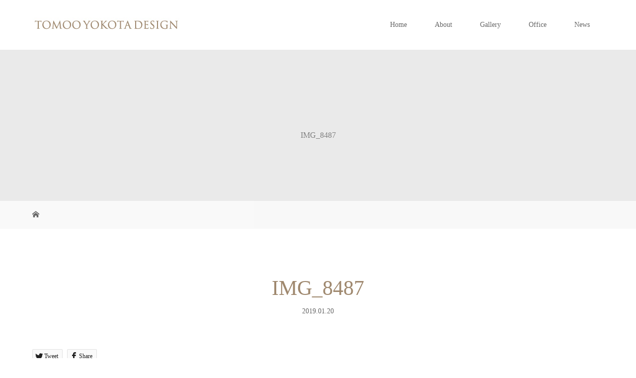

--- FILE ---
content_type: text/html; charset=UTF-8
request_url: https://www.ty-d.jp/blog/%E7%AC%AC%E4%BA%8C%E5%9B%9Esw%E3%83%81%E3%83%A3%E3%83%AA%E3%83%86%E3%82%A3%E3%82%B3%E3%83%B3%E3%82%B5%E3%83%BC%E3%83%88/attachment/img_8487/
body_size: 25237
content:
<!DOCTYPE html>
<html class="pc" lang="ja">
<head>
<meta charset="UTF-8">
<meta name="description" content="株式会社スター・ウェッジ代表 横田知朗が立ち上げたデザイン事務所。住宅、商業施設、ホテル、オフィスなど幅広い分野での空間づくりを行っています。">
<meta name="viewport" content="width=device-width">

<!--[if lt IE 9]>
<script src="https://www.ty-d.jp/wp-content/themes/story_tcd041/js/html5.js"></script>
<![endif]-->
<link rel="shortcut icon" href="http://www.ty-d.jp/wp-content/uploads/tcd-w/favicon.ico">

		<!-- All in One SEO 4.1.5.3 -->
		<title>IMG_8487 | TOMOO YOKOTA DESIGN</title>
		<meta name="robots" content="max-image-preview:large" />
		<meta name="google" content="nositelinkssearchbox" />
		<script type="application/ld+json" class="aioseo-schema">
			{"@context":"https:\/\/schema.org","@graph":[{"@type":"WebSite","@id":"https:\/\/www.ty-d.jp\/#website","url":"https:\/\/www.ty-d.jp\/","name":"TOMOO YOKOTA DESIGN","description":"\u682a\u5f0f\u4f1a\u793e\u30b9\u30bf\u30fc\u30fb\u30a6\u30a7\u30c3\u30b8\u4ee3\u8868 \u6a2a\u7530\u77e5\u6717\u304c\u7acb\u3061\u4e0a\u3052\u305f\u30c7\u30b6\u30a4\u30f3\u4e8b\u52d9\u6240\u3002\u4f4f\u5b85\u3001\u5546\u696d\u65bd\u8a2d\u3001\u30db\u30c6\u30eb\u3001\u30aa\u30d5\u30a3\u30b9\u306a\u3069\u5e45\u5e83\u3044\u5206\u91ce\u3067\u306e\u7a7a\u9593\u3065\u304f\u308a\u3092\u884c\u3063\u3066\u3044\u307e\u3059\u3002","inLanguage":"ja","publisher":{"@id":"https:\/\/www.ty-d.jp\/#organization"}},{"@type":"Organization","@id":"https:\/\/www.ty-d.jp\/#organization","name":"TOMOO YOKOTA DESIGN","url":"https:\/\/www.ty-d.jp\/","logo":{"@type":"ImageObject","@id":"https:\/\/www.ty-d.jp\/#organizationLogo","url":"https:\/\/www.ty-d.jp\/wp-content\/uploads\/2021\/05\/cropped-site-ico.jpg","width":512,"height":512},"image":{"@id":"https:\/\/www.ty-d.jp\/#organizationLogo"}},{"@type":"BreadcrumbList","@id":"https:\/\/www.ty-d.jp\/blog\/%e7%ac%ac%e4%ba%8c%e5%9b%9esw%e3%83%81%e3%83%a3%e3%83%aa%e3%83%86%e3%82%a3%e3%82%b3%e3%83%b3%e3%82%b5%e3%83%bc%e3%83%88\/attachment\/img_8487\/#breadcrumblist","itemListElement":[{"@type":"ListItem","@id":"https:\/\/www.ty-d.jp\/#listItem","position":1,"item":{"@type":"WebPage","@id":"https:\/\/www.ty-d.jp\/","name":"\u30db\u30fc\u30e0","description":"TOMOO YOKOTA DESIGN\u306f\u682a\u5f0f\u4f1a\u793e\u30b9\u30bf\u30fc\u30fb\u30a6\u30a7\u30c3\u30b8\u306e\u4ee3\u8868\u3001\u6a2a\u7530\u77e5\u6717\u304c\u7acb\u3061\u4e0a\u3052\u305f\u30c7\u30b6\u30a4\u30f3\u4e8b\u52d9\u6240\u3067\u3059\u3002\u30c7\u30b6\u30a4\u30f3\u3068\u306f\u3001\u5275\u9020\u3002 \u3055\u307e\u3056\u307e\u306a\u4eba\u3068\u30d1\u30fc\u30c8\u30ca\u30fc\u30b7\u30c3\u30d7\u3092\u7d44\u307f\u3001\u65b0\u3057\u3044\u30e2\u30ce\u30fb\u30b3\u30c8\u3092\u5275\u9020\u3059\u308b\u305f\u3081\u306b TOMOO YOKOTA DESIGN\u306f\u5b58\u5728\u3057\u3066\u3044\u307e\u3059\u3002","url":"https:\/\/www.ty-d.jp\/"},"nextItem":"https:\/\/www.ty-d.jp\/blog\/%e7%ac%ac%e4%ba%8c%e5%9b%9esw%e3%83%81%e3%83%a3%e3%83%aa%e3%83%86%e3%82%a3%e3%82%b3%e3%83%b3%e3%82%b5%e3%83%bc%e3%83%88\/attachment\/img_8487\/#listItem"},{"@type":"ListItem","@id":"https:\/\/www.ty-d.jp\/blog\/%e7%ac%ac%e4%ba%8c%e5%9b%9esw%e3%83%81%e3%83%a3%e3%83%aa%e3%83%86%e3%82%a3%e3%82%b3%e3%83%b3%e3%82%b5%e3%83%bc%e3%83%88\/attachment\/img_8487\/#listItem","position":2,"item":{"@type":"WebPage","@id":"https:\/\/www.ty-d.jp\/blog\/%e7%ac%ac%e4%ba%8c%e5%9b%9esw%e3%83%81%e3%83%a3%e3%83%aa%e3%83%86%e3%82%a3%e3%82%b3%e3%83%b3%e3%82%b5%e3%83%bc%e3%83%88\/attachment\/img_8487\/","name":"IMG_8487","url":"https:\/\/www.ty-d.jp\/blog\/%e7%ac%ac%e4%ba%8c%e5%9b%9esw%e3%83%81%e3%83%a3%e3%83%aa%e3%83%86%e3%82%a3%e3%82%b3%e3%83%b3%e3%82%b5%e3%83%bc%e3%83%88\/attachment\/img_8487\/"},"previousItem":"https:\/\/www.ty-d.jp\/#listItem"}]},{"@type":"Person","@id":"https:\/\/www.ty-d.jp\/author\/kanrisha_user\/#author","url":"https:\/\/www.ty-d.jp\/author\/kanrisha_user\/","name":"kanrisha_user","image":{"@type":"ImageObject","@id":"https:\/\/www.ty-d.jp\/blog\/%e7%ac%ac%e4%ba%8c%e5%9b%9esw%e3%83%81%e3%83%a3%e3%83%aa%e3%83%86%e3%82%a3%e3%82%b3%e3%83%b3%e3%82%b5%e3%83%bc%e3%83%88\/attachment\/img_8487\/#authorImage","url":"https:\/\/secure.gravatar.com\/avatar\/3b18d39c63258b5d4a185360cb04d2c2?s=96&d=mm&r=g","width":96,"height":96,"caption":"kanrisha_user"}},{"@type":"ItemPage","@id":"https:\/\/www.ty-d.jp\/blog\/%e7%ac%ac%e4%ba%8c%e5%9b%9esw%e3%83%81%e3%83%a3%e3%83%aa%e3%83%86%e3%82%a3%e3%82%b3%e3%83%b3%e3%82%b5%e3%83%bc%e3%83%88\/attachment\/img_8487\/#itempage","url":"https:\/\/www.ty-d.jp\/blog\/%e7%ac%ac%e4%ba%8c%e5%9b%9esw%e3%83%81%e3%83%a3%e3%83%aa%e3%83%86%e3%82%a3%e3%82%b3%e3%83%b3%e3%82%b5%e3%83%bc%e3%83%88\/attachment\/img_8487\/","name":"IMG_8487 | TOMOO YOKOTA DESIGN","inLanguage":"ja","isPartOf":{"@id":"https:\/\/www.ty-d.jp\/#website"},"breadcrumb":{"@id":"https:\/\/www.ty-d.jp\/blog\/%e7%ac%ac%e4%ba%8c%e5%9b%9esw%e3%83%81%e3%83%a3%e3%83%aa%e3%83%86%e3%82%a3%e3%82%b3%e3%83%b3%e3%82%b5%e3%83%bc%e3%83%88\/attachment\/img_8487\/#breadcrumblist"},"author":"https:\/\/www.ty-d.jp\/author\/kanrisha_user\/#author","creator":"https:\/\/www.ty-d.jp\/author\/kanrisha_user\/#author","datePublished":"2019-01-20T05:11:34+09:00","dateModified":"2019-01-20T05:11:34+09:00"}]}
		</script>
		<!-- All in One SEO -->

<link rel='dns-prefetch' href='//s.w.org' />
<link rel="alternate" type="application/rss+xml" title="TOMOO YOKOTA DESIGN &raquo; IMG_8487 のコメントのフィード" href="https://www.ty-d.jp/blog/%e7%ac%ac%e4%ba%8c%e5%9b%9esw%e3%83%81%e3%83%a3%e3%83%aa%e3%83%86%e3%82%a3%e3%82%b3%e3%83%b3%e3%82%b5%e3%83%bc%e3%83%88/attachment/img_8487/feed/" />
<link rel='stylesheet' id='wp-block-library-css'  href='https://www.ty-d.jp/wp-includes/css/dist/block-library/style.min.css?ver=5.8.12' type='text/css' media='all' />
<link rel='stylesheet' id='contact-form-7-css'  href='https://www.ty-d.jp/wp-content/plugins/contact-form-7/includes/css/styles.css?ver=5.5.3' type='text/css' media='all' />
<link rel='stylesheet' id='responsive-lightbox-swipebox-css'  href='https://www.ty-d.jp/wp-content/plugins/responsive-lightbox/assets/swipebox/swipebox.min.css?ver=2.3.3' type='text/css' media='all' />
<link rel='stylesheet' id='toc-screen-css'  href='https://www.ty-d.jp/wp-content/plugins/table-of-contents-plus/screen.min.css?ver=2106' type='text/css' media='all' />
<link rel='stylesheet' id='story-slick-css'  href='https://www.ty-d.jp/wp-content/themes/story_tcd041/css/slick.css?ver=5.8.12' type='text/css' media='all' />
<link rel='stylesheet' id='story-slick-theme-css'  href='https://www.ty-d.jp/wp-content/themes/story_tcd041/css/slick-theme.css?ver=5.8.12' type='text/css' media='all' />
<link rel='stylesheet' id='story-style-css'  href='https://www.ty-d.jp/wp-content/themes/story_tcd041/style.css?ver=1.9' type='text/css' media='all' />
<link rel='stylesheet' id='story-responsive-css'  href='https://www.ty-d.jp/wp-content/themes/story_tcd041/responsive.css?ver=1.9' type='text/css' media='all' />
<link rel='stylesheet' id='story-footer-bar-css'  href='https://www.ty-d.jp/wp-content/themes/story_tcd041/css/footer-bar.css?ver=1.9' type='text/css' media='all' />
<script type='text/javascript' src='https://www.ty-d.jp/wp-includes/js/jquery/jquery.min.js?ver=3.6.0' id='jquery-core-js'></script>
<script type='text/javascript' src='https://www.ty-d.jp/wp-includes/js/jquery/jquery-migrate.min.js?ver=3.3.2' id='jquery-migrate-js'></script>
<script type='text/javascript' src='https://www.ty-d.jp/wp-content/plugins/responsive-lightbox/assets/swipebox/jquery.swipebox.min.js?ver=2.3.3' id='responsive-lightbox-swipebox-js'></script>
<script type='text/javascript' src='https://www.ty-d.jp/wp-includes/js/underscore.min.js?ver=1.13.1' id='underscore-js'></script>
<script type='text/javascript' src='https://www.ty-d.jp/wp-content/plugins/responsive-lightbox/assets/infinitescroll/infinite-scroll.pkgd.min.js?ver=5.8.12' id='responsive-lightbox-infinite-scroll-js'></script>
<script type='text/javascript' id='responsive-lightbox-js-extra'>
/* <![CDATA[ */
var rlArgs = {"script":"swipebox","selector":"lightbox","customEvents":"","activeGalleries":"1","animation":"1","hideCloseButtonOnMobile":"0","removeBarsOnMobile":"0","hideBars":"1","hideBarsDelay":"5000","videoMaxWidth":"1080","useSVG":"1","loopAtEnd":"0","woocommerce_gallery":"0","ajaxurl":"https:\/\/www.ty-d.jp\/wp-admin\/admin-ajax.php","nonce":"edd0955a1d"};
/* ]]> */
</script>
<script type='text/javascript' src='https://www.ty-d.jp/wp-content/plugins/responsive-lightbox/js/front.js?ver=2.3.3' id='responsive-lightbox-js'></script>
<script type='text/javascript' src='https://www.ty-d.jp/wp-content/themes/story_tcd041/js/slick.min.js?ver=1.9' id='story-slick-js'></script>
<script type='text/javascript' src='https://www.ty-d.jp/wp-content/themes/story_tcd041/js/functions.js?ver=1.9' id='story-script-js'></script>
<script type='text/javascript' src='https://www.ty-d.jp/wp-content/themes/story_tcd041/js/responsive.js?ver=1.9' id='story-responsive-js'></script>
<link rel="https://api.w.org/" href="https://www.ty-d.jp/wp-json/" /><link rel="alternate" type="application/json" href="https://www.ty-d.jp/wp-json/wp/v2/media/321" /><link rel="EditURI" type="application/rsd+xml" title="RSD" href="https://www.ty-d.jp/xmlrpc.php?rsd" />
<link rel="wlwmanifest" type="application/wlwmanifest+xml" href="https://www.ty-d.jp/wp-includes/wlwmanifest.xml" /> 
<meta name="generator" content="WordPress 5.8.12" />
<link rel='shortlink' href='https://www.ty-d.jp/?p=321' />
<link rel="alternate" type="application/json+oembed" href="https://www.ty-d.jp/wp-json/oembed/1.0/embed?url=https%3A%2F%2Fwww.ty-d.jp%2Fblog%2F%25e7%25ac%25ac%25e4%25ba%258c%25e5%259b%259esw%25e3%2583%2581%25e3%2583%25a3%25e3%2583%25aa%25e3%2583%2586%25e3%2582%25a3%25e3%2582%25b3%25e3%2583%25b3%25e3%2582%25b5%25e3%2583%25bc%25e3%2583%2588%2Fattachment%2Fimg_8487%2F" />
<link rel="alternate" type="text/xml+oembed" href="https://www.ty-d.jp/wp-json/oembed/1.0/embed?url=https%3A%2F%2Fwww.ty-d.jp%2Fblog%2F%25e7%25ac%25ac%25e4%25ba%258c%25e5%259b%259esw%25e3%2583%2581%25e3%2583%25a3%25e3%2583%25aa%25e3%2583%2586%25e3%2582%25a3%25e3%2582%25b3%25e3%2583%25b3%25e3%2582%25b5%25e3%2583%25bc%25e3%2583%2588%2Fattachment%2Fimg_8487%2F&#038;format=xml" />

<link rel="stylesheet" href="https://www.ty-d.jp/wp-content/plugins/count-per-day/counter.css" type="text/css" />
<style type="text/css">

</style>
<link rel="icon" href="https://www.ty-d.jp/wp-content/uploads/2021/05/cropped-site-ico-32x32.jpg" sizes="32x32" />
<link rel="icon" href="https://www.ty-d.jp/wp-content/uploads/2021/05/cropped-site-ico-192x192.jpg" sizes="192x192" />
<link rel="apple-touch-icon" href="https://www.ty-d.jp/wp-content/uploads/2021/05/cropped-site-ico-180x180.jpg" />
<meta name="msapplication-TileImage" content="https://www.ty-d.jp/wp-content/uploads/2021/05/cropped-site-ico-270x270.jpg" />
		<style type="text/css" id="wp-custom-css">
			h2.archive-title{
 display:none;
}

 .tcd-pb-row-inner.clearfix {
    max-width: 500px;
    margin: 0 auto;
    text-align:left;
    background: #ffffff00;
  }
 
 .txt {
    display: inline-block;
    text-align:left;
  }

.article02-text {
 display:none;
}
		</style>
		<style>
.content02-button:hover, .button a:hover, .global-nav .sub-menu a:hover, .content02-button:hover, .footer-bar01, .copyright, .nav-links02-previous a, .nav-links02-next a, .pagetop a, #submit_comment:hover, .page-links a:hover, .page-links > span, .pw_form input[type="submit"]:hover, .post-password-form input[type="submit"]:hover { 
	background: #9F886E; 
}
.pb_slider .slick-prev:active, .pb_slider .slick-prev:focus, .pb_slider .slick-prev:hover {
	background: #9F886E url(https://www.ty-d.jp/wp-content/themes/story_tcd041/pagebuilder/assets/img/slider_arrow1.png) no-repeat 23px; 
}
.pb_slider .slick-next:active, .pb_slider .slick-next:focus, .pb_slider .slick-next:hover {
	background: #9F886E url(https://www.ty-d.jp/wp-content/themes/story_tcd041/pagebuilder/assets/img/slider_arrow2.png) no-repeat 25px 23px; 
}
#comment_textarea textarea:focus, #guest_info input:focus, #comment_textarea textarea:focus { 
	border: 1px solid #9F886E; 
}
.archive-title, .article01-title a, .article02-title a, .article03-title, .article03-category-item:hover, .article05-category-item:hover, .article04-title, .article05-title, .article06-title, .article06-category-item:hover, .column-layout01-title, .column-layout01-title, .column-layout02-title, .column-layout03-title, .column-layout04-title, .column-layout05-title, .column-layout02-title, .column-layout03-title, .column-layout04-title, .column-layout05-title, .content01-title, .content02-button, .content03-title, .content04-title, .footer-gallery-title, .global-nav a:hover,  .global-nav .current-menu-item > a, .headline-primary, .nav-links01-previous a:hover, .nav-links01-next a:hover, .post-title, .styled-post-list1-title:hover, .top-slider-content-inner:after, .breadcrumb a:hover, .article07-title, .post-category a:hover, .post-meta-box a:hover, .post-content a, .color_headline {
color: #9F886E;
}
.content02, .gallery01 .slick-arrow:hover, .global-nav .sub-menu a, .headline-bar, .nav-links02-next a:hover, .nav-links02-previous a:hover, .pagetop a:hover, .top-slider-nav li.active a, .top-slider-nav li:hover a {
background: #C5B8A8;
}
.social-nav-item a:hover:before {
color: #C5B8A8;
}
.article01-title a:hover, .article02-title a:hover, .article03 a:hover .article03-title, .article04 a:hover .article04-title, .article07 a:hover .article07-title, .post-content a:hover, .headline-link:hover {
	color: #73604A;
}
@media only screen and (max-width: 991px) {
	.copyright {
		background: #9F886E;
	}
}
@media only screen and (max-width: 1200px) {
	.global-nav a, .global-nav a:hover {
		background: #C5B8A8;
	}
	.global-nav .sub-menu a {
		background: #9F886E;
	}
}
.headline-font-type {
font-family: "Times New Roman", "游明朝", "Yu Mincho", "游明朝体", "YuMincho", "ヒラギノ明朝 Pro W3", "Hiragino Mincho Pro", "HiraMinProN-W3", "HGS明朝E", "ＭＳ Ｐ明朝", "MS PMincho", serif; font-weight: 500;
}
a:hover .thumbnail01 img, .thumbnail01 img:hover {
	-moz-transform: scale(1.2); -ms-transform: scale(1.2); -o-transform: scale(1.2); -webkit-transform: scale(1.2); transform: scale(1.2); }
.global-nav > ul > li > a {
color: #666666;
}
.article06 a:hover:before {
background: rgba(255, 255, 255, 0.9);
}
.footer-nav-wrapper:before {
background-color: rgba(194, 166, 134, 0.0);
}
</style>


</head>
<body class="attachment attachment-template-default single single-attachment postid-321 attachmentid-321 attachment-jpeg font-type3">
<div id="site-loader-overlay"><div id="site-loader-spinner" style="border: 3px solid rgba(159, 136, 110, .5); border-left: 3px solid #9F886E;">Loading</div></div>
<div id="site_wrap">
<header class="header">
	<div class="header-bar " style="background-color: #FFFFFF; color: #666666;">
		<div class="header-bar-inner inner">
			<div class="logo logo-image"><a href="https://www.ty-d.jp/" data-label="TOMOO YOKOTA DESIGN"><img class="h_logo" src="https://www.ty-d.jp/wp-content/uploads/2021/05/logo.jpg" alt="TOMOO YOKOTA DESIGN"></a></div>
			<a href="#" id="global-nav-button" class="global-nav-button"></a>
			<nav id="global-nav" class="global-nav"><ul id="menu-topnav" class="menu"><li id="menu-item-759" class="menu-item menu-item-type-post_type menu-item-object-page menu-item-home menu-item-759"><a href="https://www.ty-d.jp/"><span></span>Home</a></li>
<li id="menu-item-11" class="menu-item menu-item-type-custom menu-item-object-custom menu-item-has-children menu-item-11"><a href="http://www.ty-d.jp/about"><span></span>About</a>
<ul class="sub-menu">
	<li id="menu-item-754" class="menu-item menu-item-type-post_type menu-item-object-page menu-item-754"><a href="https://www.ty-d.jp/about/vision/"><span></span>Vision</a></li>
	<li id="menu-item-753" class="menu-item menu-item-type-post_type menu-item-object-page menu-item-753"><a href="https://www.ty-d.jp/about/profile/"><span></span>Profile</a></li>
</ul>
</li>
<li id="menu-item-13" class="menu-item menu-item-type-custom menu-item-object-custom menu-item-has-children menu-item-13"><a href="http://www.ty-d.jp/gallery-new/"><span></span>Gallery</a>
<ul class="sub-menu">
	<li id="menu-item-756" class="menu-item menu-item-type-custom menu-item-object-custom menu-item-756"><a href="http://www.ty-d.jp/gallery-new_category/artwork/"><span></span>Artwork</a></li>
	<li id="menu-item-757" class="menu-item menu-item-type-custom menu-item-object-custom menu-item-757"><a href="http://www.ty-d.jp/gallery-new_category/architect/"><span></span>Architect</a></li>
</ul>
</li>
<li id="menu-item-760" class="menu-item menu-item-type-post_type menu-item-object-page menu-item-760"><a href="https://www.ty-d.jp/office-2/"><span></span>Office</a></li>
<li id="menu-item-794" class="menu-item menu-item-type-custom menu-item-object-custom menu-item-794"><a href="http://www.ty-d.jp/news/"><span></span>News</a></li>
</ul></nav>		</div>
	</div>
	<div class="signage" style="background-image: url();">
		<div class="signage-content" style="text-shadow: px px px #">
			<h1 class="signage-title headline-font-type" style="color: #; font-size: px;">IMG_8487</h1>
			<p class="signage-title-sub" style="color: #; font-size: px;"></p>
		</div>
	</div>
	<div class="breadcrumb-wrapper">
		<ul class="breadcrumb inner" itemscope itemtype="http://schema.org/BreadcrumbList">
			<li class="home" itemprop="itemListElement" itemscope itemtype="http://schema.org/ListItem">
				<a href="https://www.ty-d.jp/" itemprop="item">
					<span itemprop="name">HOME</span>
				</a>
				<meta itemprop="position" content="1" />
			</li>
								</ul>
	</div>
</header>
<div class="main">
	<div class="inner">
		<div class="post-header">
			<h1 class="post-title headline-font-type" style="font-size: 42px;">IMG_8487</h1>
			<p class="post-meta">
				<time class="post-date" datetime="2019-01-20">2019.01.20</time>			</p>
		</div>
		<div class="clearfix">
			<div class="primary fleft">
				<div class="single_share clearfix" id="single_share_top">
<div class="share-type2 share-top">
 
	<div class="sns mb45">
		<ul class="type2 clearfix">
			<li class="twitter">
				<a href="http://twitter.com/share?text=IMG_8487&url=https%3A%2F%2Fwww.ty-d.jp%2Fblog%2F%25e7%25ac%25ac%25e4%25ba%258c%25e5%259b%259esw%25e3%2583%2581%25e3%2583%25a3%25e3%2583%25aa%25e3%2583%2586%25e3%2582%25a3%25e3%2582%25b3%25e3%2583%25b3%25e3%2582%25b5%25e3%2583%25bc%25e3%2583%2588%2Fattachment%2Fimg_8487%2F&via=&tw_p=tweetbutton&related=" onclick="javascript:window.open(this.href, '', 'menubar=no,toolbar=no,resizable=yes,scrollbars=yes,height=400,width=600');return false;"><i class="icon-twitter"></i><span class="ttl">Tweet</span><span class="share-count"></span></a>
			</li>
			<li class="facebook">
				<a href="//www.facebook.com/sharer/sharer.php?u=https://www.ty-d.jp/blog/%e7%ac%ac%e4%ba%8c%e5%9b%9esw%e3%83%81%e3%83%a3%e3%83%aa%e3%83%86%e3%82%a3%e3%82%b3%e3%83%b3%e3%82%b5%e3%83%bc%e3%83%88/attachment/img_8487/&amp;t=IMG_8487" class="facebook-btn-icon-link" target="blank" rel="nofollow"><i class="icon-facebook"></i><span class="ttl">Share</span><span class="share-count"></span></a>
			</li>
		</ul>
	</div>
</div>
				</div>
				<div class="post-content" style="font-size: 14px;">
<p class="attachment"><a href='https://www.ty-d.jp/wp-content/uploads/2019/01/IMG_8487-e1547961135460.jpg' title="" data-rl_title="" class="rl-gallery-link" data-rl_caption="" data-rel="lightbox-image-bGlnaHRib3gtZ2FsbGVyeS0w" data-rl_title="" data-rl_caption=""><img width="225" height="300" src="https://www.ty-d.jp/wp-content/uploads/2019/01/IMG_8487-e1547961135460-225x300.jpg" class="attachment-medium size-medium" alt="" loading="lazy" srcset="https://www.ty-d.jp/wp-content/uploads/2019/01/IMG_8487-e1547961135460-225x300.jpg 225w, https://www.ty-d.jp/wp-content/uploads/2019/01/IMG_8487-e1547961135460.jpg 480w" sizes="(max-width: 225px) 100vw, 225px" /></a></p>
				</div>
				<!-- banner1 -->
				<div class="single_share clearfix" id="single_share_bottom">
<div class="share-type2 share-btm">
 
	<div class="sns mt10">
		<ul class="type2 clearfix">
			<li class="twitter">
				<a href="http://twitter.com/share?text=IMG_8487&url=https%3A%2F%2Fwww.ty-d.jp%2Fblog%2F%25e7%25ac%25ac%25e4%25ba%258c%25e5%259b%259esw%25e3%2583%2581%25e3%2583%25a3%25e3%2583%25aa%25e3%2583%2586%25e3%2582%25a3%25e3%2582%25b3%25e3%2583%25b3%25e3%2582%25b5%25e3%2583%25bc%25e3%2583%2588%2Fattachment%2Fimg_8487%2F&via=&tw_p=tweetbutton&related=" onclick="javascript:window.open(this.href, '', 'menubar=no,toolbar=no,resizable=yes,scrollbars=yes,height=400,width=600');return false;"><i class="icon-twitter"></i><span class="ttl">Tweet</span><span class="share-count"></span></a>
			</li>
			<li class="facebook">
				<a href="//www.facebook.com/sharer/sharer.php?u=https://www.ty-d.jp/blog/%e7%ac%ac%e4%ba%8c%e5%9b%9esw%e3%83%81%e3%83%a3%e3%83%aa%e3%83%86%e3%82%a3%e3%82%b3%e3%83%b3%e3%82%b5%e3%83%bc%e3%83%88/attachment/img_8487/&amp;t=IMG_8487" class="facebook-btn-icon-link" target="blank" rel="nofollow"><i class="icon-facebook"></i><span class="ttl">Share</span><span class="share-count"></span></a>
			</li>
		</ul>
	</div>
</div>
				</div>
				<!-- banner2 -->
			</div>
		<div class="secondary fright">
		</div>
		</div>
	</div>
</div>
<footer class="footer">
	<section class="footer-gallery">
		<h2 class="footer-gallery-title headline-font-type" style="font-size: 40px;"></h2>
		<div class="footer-gallery-slider">
		</div>
	</section>
	<div class="footer-nav-wrapper" style="background-image: url(https://www.ty-d.jp/wp-content/uploads/2021/05/blog-top.jpg);">
		<div class="footer-nav inner">
			<div class="footer-nav-inner">
			</div>
		</div>
	</div>
	<div class="footer-content inner">
		<div class="footer-logo footer-logo-image"><a href="https://www.ty-d.jp/"><img class="f_logo" src="https://www.ty-d.jp/wp-content/uploads/2021/05/logo.jpg" alt="TOMOO YOKOTA DESIGN"></a></div>
		<p class="align1">〒064-0809  北海道札幌市中央区南9条西20丁目1-37</p>
	</div>
	<div class="footer-bar01">
		<div class="footer-bar01-inner">
			<ul class="social-nav">
				<li class="social-nav-twitter social-nav-item"><a href="https://twitter.com/starr_wedge" target="_blank"></a></li>
				<li class="social-nav-facebook social-nav-item"><a href="https://www.facebook.com/StarrWedge" target="_blank"></a></li>
				<li class="social-nav-instagram  social-nav-item"><a href="https://www.instagram.com/starrwedge/" target="_blank"></a></li>
				<li class="social-nav-rss social-nav-item"><a href="https://www.ty-d.jp/feed/" target="_blank"></a></li>
			</ul>
			<p class="copyright"><small>Copyright &copy; TOMOO YOKOTA DESIGN. All rights reserved.</small></p>
			<div id="pagetop" class="pagetop">
				<a href="#"></a>
			</div>
		</div>
	</div>
</footer>
 
</div>
<script type='text/javascript' src='https://www.ty-d.jp/wp-includes/js/dist/vendor/regenerator-runtime.min.js?ver=0.13.7' id='regenerator-runtime-js'></script>
<script type='text/javascript' src='https://www.ty-d.jp/wp-includes/js/dist/vendor/wp-polyfill.min.js?ver=3.15.0' id='wp-polyfill-js'></script>
<script type='text/javascript' id='contact-form-7-js-extra'>
/* <![CDATA[ */
var wpcf7 = {"api":{"root":"https:\/\/www.ty-d.jp\/wp-json\/","namespace":"contact-form-7\/v1"}};
/* ]]> */
</script>
<script type='text/javascript' src='https://www.ty-d.jp/wp-content/plugins/contact-form-7/includes/js/index.js?ver=5.5.3' id='contact-form-7-js'></script>
<script type='text/javascript' id='toc-front-js-extra'>
/* <![CDATA[ */
var tocplus = {"visibility_show":"show","visibility_hide":"hide","width":"Auto"};
/* ]]> */
</script>
<script type='text/javascript' src='https://www.ty-d.jp/wp-content/plugins/table-of-contents-plus/front.min.js?ver=2106' id='toc-front-js'></script>
<script type='text/javascript' src='https://www.ty-d.jp/wp-content/themes/story_tcd041/js/footer-bar.js?ver=1.9' id='story-footer-bar-js'></script>
<script type='text/javascript' src='https://www.ty-d.jp/wp-includes/js/wp-embed.min.js?ver=5.8.12' id='wp-embed-js'></script>
<script>
jQuery(function(){
jQuery(document).ready(function($){
	$(window).load(function() {
    	$("#site-loader-spinner").delay(600).fadeOut(400);
    	$("#site-loader-overlay").delay(900).fadeOut(800);
    	$("#site-wrap").css("display", "block");
	});
	$(function() {
		setTimeout(function(){
    		$("#site-loader-spinner").delay(600).fadeOut(400);
    	$("#site-loader-overlay").delay(900).fadeOut(800);
    		$("#site-wrap").css("display", "block");
    	}, 3000);
	});
});
jQuery(".footer-gallery-slider").slick({
 
		autoplay: true,
		draggable: true,
		infinite: true,
		arrows: false,
		slidesToShow: 4,
		responsive: [
    		{
     			breakpoint: 992,
      			settings: {
        			slidesToShow: 3
    			}
    		},
    		{
     			breakpoint: 768,
      			settings: {
        			slidesToShow: 2
      			}
    		}
  		]
	});
});
</script>
</body>
</html>
